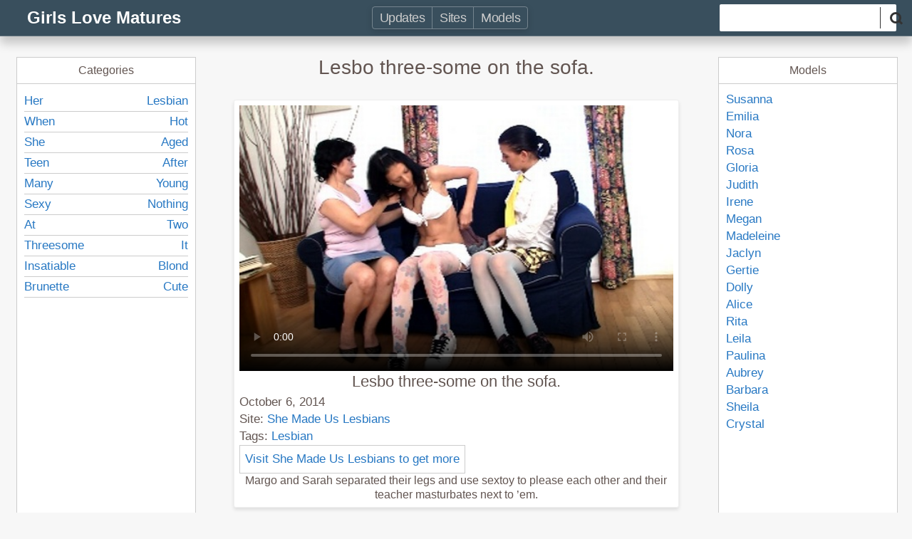

--- FILE ---
content_type: text/html; charset=UTF-8
request_url: http://girlslovemature.com/2166/lesbian-threesome-on-the-sofa/
body_size: 3039
content:
<!doctype html>
<html lang="en-US">
<head>
	<meta charset="UTF-8">
	<meta name="viewport" content="width=device-width, initial-scale=1">
	<meta name=“referrer” content=“unsafe-url”>
	<link rel="profile" href="https://gmpg.org/xfn/11">
	<title>She Made Us Lesbians | Lesbo three-some on the sofa.</title>

<!-- All in One SEO Pack 2.3.11 by Michael Torbert of Semper Fi Web Design[236,299] -->
<meta name="description"  content="Margo and Sarah separated their legs and use sextoy to please each other and their teacher masturbates next to 'em." />

<meta name="keywords"  content="lesbian,she made us lesbians" />

<link rel="canonical" href="http://girlslovemature.com/2166/lesbian-threesome-on-the-sofa/" />
			<script>
			(function(i,s,o,g,r,a,m){i['GoogleAnalyticsObject']=r;i[r]=i[r]||function(){
			(i[r].q=i[r].q||[]).push(arguments)},i[r].l=1*new Date();a=s.createElement(o),
			m=s.getElementsByTagName(o)[0];a.async=1;a.src=g;m.parentNode.insertBefore(a,m)
			})(window,document,'script','//www.google-analytics.com/analytics.js','ga');

			ga('create', 'UA-52651019-31', 'auto');
			
			ga('send', 'pageview');
			</script>
<!-- /all in one seo pack -->
<link rel='stylesheet' id='modelblog-style-css'  href='http://girlslovemature.com/tube/wp-content/themes/modelblog/style.css?ver=5.2.23' type='text/css' media='all' />
<link rel='https://api.w.org/' href='http://girlslovemature.com/wp-json/' />
<link rel='prev' title='Charlotte and Barbara mindblowing anal lesbian movie scene' href='http://girlslovemature.com/2164/charlotte-and-barbara-mindblowing-anal-lesbian-movie/' />
<link rel='next' title='Gloria and Flossie mature lesbo movie scene' href='http://girlslovemature.com/2168/gloria-and-flossie-mature-lesbian-video/' />
<link rel='shortlink' href='http://girlslovemature.com/?p=2166' />
<link rel="alternate" type="application/json+oembed" href="http://girlslovemature.com/wp-json/oembed/1.0/embed?url=http%3A%2F%2Fgirlslovemature.com%2F2166%2Flesbian-threesome-on-the-sofa%2F" />
<link rel="alternate" type="text/xml+oembed" href="http://girlslovemature.com/wp-json/oembed/1.0/embed?url=http%3A%2F%2Fgirlslovemature.com%2F2166%2Flesbian-threesome-on-the-sofa%2F&#038;format=xml" />
<link rel="pingback" href="http://girlslovemature.com/tube/xmlrpc.php"></head>

<body class="post-template-default single single-post postid-2166 single-format-standard no-sidebar">
<header>
	<div>
		<div id="logo">Girls Love Matures<a href="http://girlslovemature.com/" rel="home"></a></div><nav role="navigation"><a href="http://girlslovemature.com/">Updates</a><a href="http://girlslovemature.com/videos">Sites</a><a href="http://girlslovemature.com/models">Models</a></nav><form action="http://girlslovemature.com/"><input type="text" name="s" value=""><button type="submit" class="search-btn"><i class="glass"></i></button></form>	</div>
</header><main>
		<h1>Lesbo three-some on the sofa.</h1><p></p><article id="post-2166"><video poster="http://girlslovemature.com/tube/wp-content/uploads/2014/10/lesbian-threesome-on-the-sofa.jpg" controls="" preload="metadata"><source src="http://img.free4.thepluginz.com/27/video/qn6zb7/flv/Shemadeuslesbians_010_fhg_5.mp4" type="video/mp4"></video><h1 class="entry-title">Lesbo three-some on the sofa.</h1>October 6, 2014<br>Site: <a href="http://girlslovemature.com/videos/shemadeuslesbians/">She Made Us Lesbians</a><br>Tags: <a href="http://girlslovemature.com/lesbian-girl/lesbian/">Lesbian</a><br><div class="buttons"><a href="http://girlslovemature.com/site.php?id=shemadeuslesbians" target="_blank" rel="nofollow">Visit She Made Us Lesbians to get more</a></div><p>Margo and Sarah separated their legs and use sextoy to please each other and their teacher masturbates next to &#8217;em.</p>
<p>
	
	</p>
</article>

<h2>Relative</h2><ul class="grid"><li><a href="http://girlslovemature.com/2584/how-to-become-a-good-pussy-licker/" rel="bookmark" title="xxx"><img src="http://girlslovemature.com/tube/wp-content/uploads/2015/04/how-to-become-a-good-pussy-licker-240x146.jpg" alt="How to become a fine slit licker.">How to become a fine slit licker.</a><span class="date">April 27, 2015</span><div class="models"></div></li><li><a href="http://girlslovemature.com/2570/vanda-and-her-friend-pet-their-lewd-teacher/" rel="bookmark" title="xxx"><img src="http://girlslovemature.com/tube/wp-content/uploads/2015/04/vanda-and-her-friend-pet-their-lewd-teacher-240x146.jpg" alt="Vanda and her friend pet their lustful teacher.">Vanda and her friend pet their lustful teacher.</a><span class="date">April 18, 2015</span><div class="models"></div></li><li><a href="http://girlslovemature.com/2556/hot-lesbian-pussy-licking-in-69-position/" rel="bookmark" title="xxx"><img src="http://girlslovemature.com/tube/wp-content/uploads/2015/04/hot-lesbian-pussy-licking-in-69-position-240x146.jpg" alt="Sexy lesbo wet crack licking in 69 position.">Sexy lesbo wet crack licking in 69 position.</a><span class="date">April 9, 2015</span><div class="models"></div></li><li><a href="http://girlslovemature.com/2542/she-told-us-to-always-start-by-making-out-when-she-made-us-lesbians/" rel="bookmark" title="xxx"><img src="http://girlslovemature.com/tube/wp-content/uploads/2015/03/she-told-us-to-always-start-by-making-out-when-she-made-us-lesbians-240x146.jpg" alt="This chick told us to always start by making out when she made us lesbians">This chick told us to always start by making out when she made us lesbians</a><span class="date">March 31, 2015</span><div class="models"></div></li><li><a href="http://girlslovemature.com/2528/filthy-lesson-of-lesbian-fucking-tricks/" rel="bookmark" title="xxx"><img src="http://girlslovemature.com/tube/wp-content/uploads/2015/03/filthy-lesson-of-lesbian-fucking-tricks-240x147.jpg" alt="Filthy lesson of lesbo fucking tricks.">Filthy lesson of lesbo fucking tricks.</a><span class="date">March 23, 2015</span><div class="models"></div></li><li><a href="http://girlslovemature.com/2514/mature-lesbian-tutor-can-be-proud-of-her-students/" rel="bookmark" title="xxx"><img src="http://girlslovemature.com/tube/wp-content/uploads/2015/03/mature-lesbian-tutor-can-be-proud-of-her-students-240x180.jpg" alt="Mature lesbo tutor can be proud of her students.">Mature lesbo tutor can be proud of her students.</a><span class="date">March 14, 2015</span><div class="models"></div></li><li><a href="http://girlslovemature.com/2500/ginger-and-betsy-please-their-lustful-lesbian-teacher/" rel="bookmark" title="xxx"><img src="http://girlslovemature.com/tube/wp-content/uploads/2015/03/ginger-and-betsy-please-their-lustful-lesbian-teacher-240x146.jpg" alt="Ginger and Betsy please their slutty lesbian teacher.">Ginger and Betsy please their slutty lesbian teacher.</a><span class="date">March 5, 2015</span><div class="models"></div></li><li><a href="http://girlslovemature.com/2486/cute-kittens-please-their-teacher/" rel="bookmark" title="xxx"><img src="http://girlslovemature.com/tube/wp-content/uploads/2015/02/cute-kittens-please-their-teacher-240x147.jpg" alt="Cute kittens please their teacher.">Cute kittens please their teacher.</a><span class="date">February 25, 2015</span><div class="models"></div></li><li><a href="http://girlslovemature.com/2472/blond-and-brunette-lesbians-have-fun-with-old-lady/" rel="bookmark" title="xxx"><img src="http://girlslovemature.com/tube/wp-content/uploads/2015/02/blond-and-brunette-lesbians-have-fun-with-old-lady-240x146.jpg" alt="Blond and brunette lesbians have fun with old lady.">Blond and brunette lesbians have fun with old lady.</a><span class="date">February 16, 2015</span><div class="models"></div></li><li><a href="http://girlslovemature.com/2458/she-made-us-lesbians-by-taking-advantage-of-our-curious-nature-and-adventurous-spirit/" rel="bookmark" title="xxx"><img src="http://girlslovemature.com/tube/wp-content/uploads/2015/02/she-made-us-lesbians-by-taking-advantage-of-our-curious-nature-and-adventurous-spirit-240x146.jpg" alt="She made us lesbian sweethearts by taking advantage of our curious nature and adventurous spirit">She made us lesbian sweethearts by taking advantage of our curious nature and adventurous spirit</a><span class="date">February 7, 2015</span><div class="models"></div></li></ul>
	<nav class="navigation post-navigation" role="navigation">
		<h2 class="screen-reader-text">Post navigation</h2>
		<div class="nav-links"><div class="nav-previous"><a href="http://girlslovemature.com/2164/charlotte-and-barbara-mindblowing-anal-lesbian-movie/" rel="prev">Charlotte and Barbara mindblowing anal lesbian movie scene</a></div><div class="nav-next"><a href="http://girlslovemature.com/2168/gloria-and-flossie-mature-lesbian-video/" rel="next">Gloria and Flossie mature lesbo movie scene</a></div></div>
	</nav>

</main>

<aside class="bar1">
	<div>
		<h4>Categories</h4>
		<ol><li><a href="http://girlslovemature.com/lesbian-girl/her/">Her</a></li><li><a href="http://girlslovemature.com/lesbian-girl/lesbian/">Lesbian</a></li><li><a href="http://girlslovemature.com/lesbian-girl/when/">When</a></li><li><a href="http://girlslovemature.com/lesbian-girl/hot/">Hot</a></li><li><a href="http://girlslovemature.com/lesbian-girl/she/">She</a></li><li><a href="http://girlslovemature.com/lesbian-girl/aged/">Aged</a></li><li><a href="http://girlslovemature.com/lesbian-girl/teen/">Teen</a></li><li><a href="http://girlslovemature.com/lesbian-girl/after/">After</a></li><li><a href="http://girlslovemature.com/lesbian-girl/many/">Many</a></li><li><a href="http://girlslovemature.com/lesbian-girl/young/">Young</a></li><li><a href="http://girlslovemature.com/lesbian-girl/sexy/">Sexy</a></li><li><a href="http://girlslovemature.com/lesbian-girl/nothing/">Nothing</a></li><li><a href="http://girlslovemature.com/lesbian-girl/at/">At</a></li><li><a href="http://girlslovemature.com/lesbian-girl/two/">Two</a></li><li><a href="http://girlslovemature.com/lesbian-girl/threesome/">Threesome</a></li><li><a href="http://girlslovemature.com/lesbian-girl/it/">It</a></li><li><a href="http://girlslovemature.com/lesbian-girl/insatiable/">Insatiable</a></li><li><a href="http://girlslovemature.com/lesbian-girl/blond/">Blond</a></li><li><a href="http://girlslovemature.com/lesbian-girl/brunette/">Brunette</a></li><li><a href="http://girlslovemature.com/lesbian-girl/cute/">Cute</a></li></ol>	</div>
</aside>

<aside class="bar2">
	<div>
		<h4>Models</h4>
		<ol><li><a href="http://girlslovemature.com/model/susanna/">Susanna</a></li><li><a href="http://girlslovemature.com/model/emilia/">Emilia</a></li><li><a href="http://girlslovemature.com/model/nora/">Nora</a></li><li><a href="http://girlslovemature.com/model/rosa/">Rosa</a></li><li><a href="http://girlslovemature.com/model/gloria/">Gloria</a></li><li><a href="http://girlslovemature.com/model/judith/">Judith</a></li><li><a href="http://girlslovemature.com/model/irene/">Irene</a></li><li><a href="http://girlslovemature.com/model/megan/">Megan</a></li><li><a href="http://girlslovemature.com/model/madeleine/">Madeleine</a></li><li><a href="http://girlslovemature.com/model/jaclyn/">Jaclyn</a></li><li><a href="http://girlslovemature.com/model/gertie/">Gertie</a></li><li><a href="http://girlslovemature.com/model/dolly/">Dolly</a></li><li><a href="http://girlslovemature.com/model/alice/">Alice</a></li><li><a href="http://girlslovemature.com/model/rita/">Rita</a></li><li><a href="http://girlslovemature.com/model/leila/">Leila</a></li><li><a href="http://girlslovemature.com/model/paulina/">Paulina</a></li><li><a href="http://girlslovemature.com/model/aubrey/">Aubrey</a></li><li><a href="http://girlslovemature.com/model/barbara/">Barbara</a></li><li><a href="http://girlslovemature.com/model/sheila/">Sheila</a></li><li><a href="http://girlslovemature.com/model/crystal/">Crystal</a></li></ol>	</div>
</aside>
<footer>2026 &copy; Girls Love Matures</footer><script type='text/javascript' src='http://girlslovemature.com/tube/wp-content/themes/modelblog/js/script.js?ver=5.2.23'></script>
</body>
</html>

--- FILE ---
content_type: text/css
request_url: http://girlslovemature.com/tube/wp-content/themes/modelblog/css/style.css
body_size: 3178
content:
html,body,div,span,applet,object,iframe,h1,h2,h3,h4,h5,h6,p,blockquote,pre,a,abbr,acronym,address,big,cite,code,del,dfn,em,img,ins,kbd,q,s,samp,small,strike,strong,sub,sup,tt,var,b,u,i,center,dl,dt,dd,ol,ul,li,fieldset,form,label,legend,table,caption,tbody,tfoot,thead,tr,th,td,article,aside,canvas,details,embed,figure,figcaption,footer,header,hgroup,menu,nav,output,ruby,section,summary,time,mark,audio,video{margin:0;padding:0;border:0;font-size:100%;font:inherit;vertical-align:top}article,aside,details,figcaption,figure,footer,header,hgroup,menu,nav,section{display:block}body{line-height:1}ol,ul{list-style:none}blockquote,q{quotes:none}blockquote:before,blockquote:after,q:before,q:after{content:"";content:none}table{border-collapse:collapse;border-spacing:0}body,html{color:#625551;background:#f7f7f7;font-size:16px}body{min-width:360px;font-family:Arial,"Helvetica Neue",Helvetica,sans-serif;text-align:left;max-width:1235px;margin:70px auto 0;display:grid;grid-template-columns:auto}body.off{overflow:hidden}header{grid-area:1}main{grid-area:2}aside.bar2{grid-area:4}footer{grid-area:5}h1{font-size:28px;line-height:30px}h2{font-size:20px;line-height:28px}a{color:#2778C3;text-decoration:none}a:hover{color:#0B5191;cursor:pointer}.on{display:block}header{position:fixed;top:0;left:0;right:0;width:100%;background-color:#394F5D;color:#fff;font-size:17px;line-height:43px;padding:3px 0;text-align:left;border-bottom:1px solid rgba(255,255,255,0.2);box-shadow:0 10px 13px rgba(0,0,0,0.2);z-index:99}header>div{max-width:1235px;margin:auto}header a{color:#ccc}header a:hover{color:#fff}header form{display:none;background-color:#efefef;border-radius:2px;margin-bottom:6px;margin-top:6px}header form input{display:inline-block;font-size:17px;padding:0 5px;height:30px;border:0;margin-left:0px;background:#fff;flex:200px 1}header form button{display:inline-block;border:0;border-left:1px solid #333;background:transparent;cursor:pointer;height:30px;padding:0 25px 0 12px;transition:background .125s ease-out}header form button:hover{background:#ccc}header form.on{display:flex;position:fixed;background:#efefef;top:86px;left:0;width:100%;padding:10px;align-items:center;box-shadow:0 3px 10px rgba(0,0,0,0.15)}footer{text-align:center;display:block;border-top:1px solid #aaa;margin-top:50px}footer>div{max-width:992px;margin:auto;padding:10px 10px}footer ul{display:block;margin:auto}footer ul li{display:inline-block}.glass{border:3px solid #333;display:block;margin:2px 0px 3px 0px;width:10px;height:10px;position:relative;border-radius:50%}.glass::before{background:#333;content:"";display:inline-block;position:absolute;right:-5px;bottom:-3px;border-width:0;width:6px;height:3px;-webkit-transform:rotate(45deg);-moz-transform:rotate(45deg);-o-transform:rotate(45deg);-ms-transform:rotate(45deg);transform:rotate(45deg)}nav{display:none;position:fixed;top:50px;left:0;margin:auto;background:#fff;z-index:121}nav a{display:inline-block;color:#2778C3;font-size:18px;line-height:30px;letter-spacing:-0.03em;text-decoration:none;padding:0 10px;margin:6px 0;border-radius:3px;border:1px solid rgba(0,0,0,0.2);text-align:center}nav a:hover{color:#0B5191;background:rgba(255,255,255,0.3)}nav.on{width:100%;display:-webkit-box;display:-moz-box;display:-ms-flexbox;display:-webkit-flex;display:flex;flex-direction:row;align-items:center;justify-content:space-evenly}#logo{display:block;font-size:20px;font-weight:bold;text-align:center;margin-left:45px;white-space:nowrap}aside{display:block;height:100%;background:#fff;border:1px solid #ccc}aside div h4{padding:10px;border-bottom:1px solid #ccc;text-align:center}aside div ol{margin:10px;font-size:17px;line-height:28px;list-style:none}#mask{display:none;position:absolute;top:0;right:0;bottom:0;left:0;background:rgba(0,0,0,0.4);position:fixed;z-index:10;cursor:pointer}#mask.on{display:block}#menubar1{position:fixed;top:0;left:0;z-index:101;width:51px;height:50px;cursor:pointer;background:rgba(255,255,255,0.15)}#menubar1 span,#menubar1::before,#menubar1::after{position:absolute;content:"";width:28px;height:7px;background:#ccc;border-radius:3px;margin-left:11px}#menubar1 span{margin-top:10px}#menubar1::before{margin-top:22px}#menubar1::after{margin-top:34px}#menubar1.on{background:#E1BC63}#menubar1.on span,#menubar1.on::before,#menubar1.on::after{background:#394F5D}aside.bar1{display:none}aside.bar1 ol li{display:inline-block;width:50%;border-bottom:1px solid #ccc;position:relative}aside.bar1 ol li:nth-child(odd){text-align:left}aside.bar1 ol li:nth-child(even){text-align:right}aside.bar1 ol li a{display:block;padding:2px 0}aside.bar1 ol li span{position:absolute;top:2px;right:0;font-size:12px;color:#fff;background:#6EA13C;padding:0 7px;border-radius:10px}aside.bar1.on{display:block;position:fixed;top:142px;left:0;width:70%;box-shadow:0 10px 13px rgba(0,0,0,0.5);z-index:50}main{display:block;position:relative;min-height:500px;max-width:1235px;text-align:center;font-size:17px;line-height:28px}main>h1{padding:0 25px}main>p{padding:5px 25px 25px}main article{text-align:left;margin:0 0 55px 0;padding:7px;border:1px solid #efefef;background:#fff}main article h1{text-align:center;padding-bottom:2px;font-size:22px;border-bottom:0px solid #ccc}main article p{text-align:center;font-size:16px;line-height:20px}main article .buttons{display:flex}main article .buttons a{border:1px solid #ccc;padding:7px;margin:0 0 0 10px}main article .buttons a:first-child{margin-left:0}main img{width:100%;margin-bottom:5px}main video{width:100%;background:#333}.noscroll{overflow:hidden}.grid{text-align:left;padding:10px;margin:0}.grid>li{display:inline-block;position:relative;width:100%;height:100%;font-size:16px;line-height:19px;text-align:left;padding:8px 0}.grid>li a{text-decoration:none;display:block;font-size:18px;line-height:22px;width:100%}.grid>li a:hover{text-decoration:underline}.grid>li a:hover img{border:4px solid #fff;box-shadow:0 3px 8px rgba(0,0,0,0.2)}.grid>li img{display:block;float:left;width:200px;height:auto;margin:0 15px 0 0;border:4px solid transparent}.grid>li a.gogo{position:absolute;display:block;top:0;left:auto;right:0;padding:10px;width:32px;height:32px}.grid>li a.gogo:hover{text-decoration:none}.grid>li span.date{position:absolute;bottom:12px;left:4px;font-size:12px;line-height:13px;text-align:center;padding:4px 5px;background:rgba(255,255,255,0.75);border-top-right-radius:5px}.grid>li div{position:absolute;left:260px;bottom:9px;font-size:14px;line-height:18px}.grid>li div a{display:inline-block;float:left;width:110px;font-size:13px;line-height:13px;text-align:center;margin-right:10px;position:relative}.grid>li div a:hover{text-decoration:none}.grid>li div a img{display:block;float:none;width:100px;height:100px;margin:0 auto;border-radius:5px}.grid>li div a span{position:absolute;left:0;right:0;bottom:0;width:100%;background:rgba(255,255,255,0.65);color:#333;padding:2px 0 7px}.pagination{font-family:"Open Sans",sans-serif;margin:30px auto;text-align:center}.pagination li{display:inline-block}.pagination li a,.pagination li span{display:block;padding:5px 15px;border:1px solid transparent;border-radius:2px;transition:background .1s ease-in,border .1s ease-in}.pagination li a:hover{background:#fff;border:1px solid #777}.pagination li span{margin:0 3px;background:#777;color:#fff}.info_block{background:transparent;box-shadow:none;border:0;padding:0;display:grid;grid-template-columns:252px auto;grid-template-rows:.05fr 1fr;grid-template-areas:"block_img block_name" "block_img block_desc"}.info_block .info_block__name{grid-area:block_name;text-align:left}.info_block .info_block__desc{grid-area:block_desc;text-align:left}.info_block .info_block__img{grid-area:block_img;display:inline-block;padding:5px;border:1px solid #efefef;background:#fff;box-shadow:0 3px 5px rgba(0,0,0,0.1);margin-right:10px}.info_block .info_block__img img{max-width:100%;max-height:100%;margin:0;box-shadow:0 0 1px #000}.info_block.info_model{grid-template-columns:152px auto}#mask1{position:fixed;z-index:90;display:flex;align-items:center;justify-content:space-around;top:43px;bottom:0;left:0;right:0;background-color:rgba(0,0,0,0.3);cursor:pointer}#box{position:relative;z-index:100;margin:0 10px;padding:10px;background:#efefef;border-radius:3px;box-shadow:0 2px 3px rgba(51,51,51,0.2);cursor:default;max-width:100%;max-height:calc(100vh - 82px)}#box:after{content:"X";position:absolute;top:0;right:0;cursor:pointer}#boximg{max-width:100%;max-height:calc(100vh - 82px)}.top_sites_row{display:grid;grid-template-columns:1fr;margin-bottom:40px}.top_sites_bottom{columns:2;-webkit-columns:2;-moz-columns:2;margin:20px 0}.top_sites_bottom li{display:block;border-bottom:1px dotted #999;text-align:left}.top_sites_bottom li a{display:block;padding:5px 5px}.gallery_grid{display:flex;flex-direction:row;flex-wrap:wrap}.gallery_grid li{flex:1 0 21%}@media screen and (min-width: 480px){#logo{display:block;font-size:20px;font-weight:bold;text-align:left;margin-left:60px}header div{display:flex;justify-content:space-between}header form,header form.on{display:flex;position:static;background:#fff;left:auto;padding:4px;margin:3px 7px 3px 0;width:240px}header form button,header form.on button{padding:0 15px 0 13px}header nav{box-shadow:0 3px 10px rgba(0,0,0,0.15)}aside.bar1.on{top:93px}main article{margin:0 25px 25px 25px;border-radius:3px;box-shadow:0 3px 5px rgba(0,0,0,0.1)}.grid{margin:0 15px}.grid>li a{font-size:20px;line-height:24px}.grid>li img{width:240px}.top_sites_row{display:grid;grid-template-columns:1fr 1fr 1fr;margin-bottom:40px}.top_sites_bottom{columns:3;-webkit-columns:3;-moz-columns:3}}@media screen and (min-width: 768px){#logo{font-size:24px}#logo span{font-size:24px}main{font-size:17px;line-height:24px}main article{margin:0 25px 55px 25px}main h1,main p{text-align:left}.grid{margin:0 15px}body{grid-template-columns:auto 250px}header{grid-area:1/1/2/3}main{grid-area:2/1/3/3}aside.bar2{grid-area:2/3/3/3;margin-right:4px;min-width:250px}footer{grid-area:3/1/3/4}header div{display:flex;justify-content:space-between}nav,nav.on{display:block;position:static;width:auto;background:transparent;border:1px solid rgba(255,255,255,0.3);border-radius:4px;line-height:20px}nav a,nav.on a{margin:0;color:#ccc;border:0;border-right:1px solid rgba(255,255,255,0.3);border-radius:0}nav a:hover,nav.on a:hover{color:#fff;background:rgba(255,255,255,0.3)}nav a:last-child,nav.on a:last-child{border:0}aside.bar1.on{top:50px}header from input{width:210px}aside{height:100%;background:#fff;border:1px solid #ccc}aside div{position:sticky;top:52px}aside div h4{padding:10px;border-bottom:1px solid #ccc;text-align:center}aside div ol{margin:10px;font-size:17px;line-height:24px}.top_sites_row{display:grid;grid-template-columns:1fr 1fr 1fr;margin-bottom:40px}.top_sites_bottom{columns:4;-webkit-columns:4;-moz-columns:4}}@media screen and (min-width: 992px){.grid{margin:0 50px}.grid>div{display:inline-block;width:25%}#logo{margin-left:15px}body.off{overflow:auto}#menubar1,#mask.on{display:none}body{grid-template-columns:250px auto 250px}header{grid-area:1/1/2/4}main{grid-area:2/2/3/3}main article{margin:0 55px 55px 55px}main>h1{text-align:center}main>p{text-align:center}aside.bar1,aside.bar1.on{width:100%;display:block;position:relative;box-shadow:none;top:0;margin-left:4px;grid-area:2/1/3/2}aside.bar2{grid-area:2/3/3/4}footer{grid-area:3/1/4/4}}@media screen and (min-width: 1235px){.grid>li1{display:inline-block;width:33%;text-align:center}body{margin-top:80px}header form{margin-right:0}aside.bar1{margin-left:0}aside.bar2{margin-right:0}}
